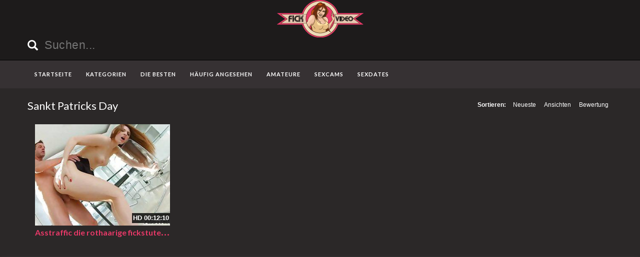

--- FILE ---
content_type: text/plain
request_url: https://www.google-analytics.com/j/collect?v=1&_v=j102&a=1604147514&t=pageview&_s=1&dl=https%3A%2F%2Fwww.gratisfickvideos.net%2Ftag%2Fsankt-patricks-day%2F&ul=en-us%40posix&dt=sankt%20patricks%20day%20-%20Fickfilme%20%26%20Fickvideos%20Gratis&sr=1280x720&vp=1280x720&_u=IADAAEABAAAAACAAI~&jid=1770488499&gjid=848500489&cid=1789424204.1763203780&tid=UA-32851016-27&_gid=1838408014.1763203780&_r=1&_slc=1&z=1788278058
body_size: -453
content:
2,cG-FNM9EYVSF0